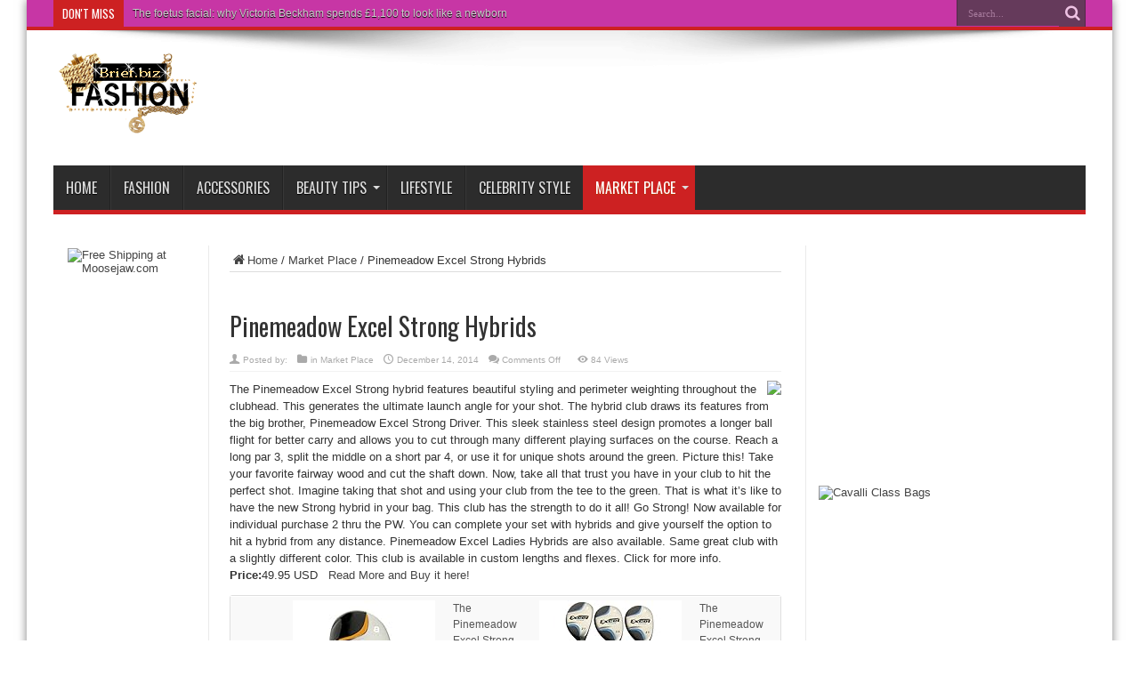

--- FILE ---
content_type: text/html; charset=UTF-8
request_url: https://fashionbrief.biz/pinemeadow-excel-strong-hybrids/
body_size: 10923
content:
<!DOCTYPE html>
<html lang="en-US" prefix="og: http://ogp.me/ns#">
<head>
<meta charset="UTF-8" />
<link rel="profile" href="http://gmpg.org/xfn/11" />
<link rel="pingback" href="https://fashionbrief.biz/xmlrpc.php" />
<title>Pinemeadow Excel Strong Hybrids &#8211; Fashion Brief</title>
<meta name='robots' content='max-image-preview:large' />
	<style>img:is([sizes="auto" i], [sizes^="auto," i]) { contain-intrinsic-size: 3000px 1500px }</style>
	<link rel='dns-prefetch' href='//fonts.googleapis.com' />
<link rel="alternate" type="application/rss+xml" title="Fashion Brief &raquo; Feed" href="https://fashionbrief.biz/feed/" />
<link rel="alternate" type="application/rss+xml" title="Fashion Brief &raquo; Comments Feed" href="https://fashionbrief.biz/comments/feed/" />
<script type="text/javascript">
/* <![CDATA[ */
window._wpemojiSettings = {"baseUrl":"https:\/\/s.w.org\/images\/core\/emoji\/15.0.3\/72x72\/","ext":".png","svgUrl":"https:\/\/s.w.org\/images\/core\/emoji\/15.0.3\/svg\/","svgExt":".svg","source":{"concatemoji":"https:\/\/fashionbrief.biz\/wp-includes\/js\/wp-emoji-release.min.js"}};
/*! This file is auto-generated */
!function(i,n){var o,s,e;function c(e){try{var t={supportTests:e,timestamp:(new Date).valueOf()};sessionStorage.setItem(o,JSON.stringify(t))}catch(e){}}function p(e,t,n){e.clearRect(0,0,e.canvas.width,e.canvas.height),e.fillText(t,0,0);var t=new Uint32Array(e.getImageData(0,0,e.canvas.width,e.canvas.height).data),r=(e.clearRect(0,0,e.canvas.width,e.canvas.height),e.fillText(n,0,0),new Uint32Array(e.getImageData(0,0,e.canvas.width,e.canvas.height).data));return t.every(function(e,t){return e===r[t]})}function u(e,t,n){switch(t){case"flag":return n(e,"\ud83c\udff3\ufe0f\u200d\u26a7\ufe0f","\ud83c\udff3\ufe0f\u200b\u26a7\ufe0f")?!1:!n(e,"\ud83c\uddfa\ud83c\uddf3","\ud83c\uddfa\u200b\ud83c\uddf3")&&!n(e,"\ud83c\udff4\udb40\udc67\udb40\udc62\udb40\udc65\udb40\udc6e\udb40\udc67\udb40\udc7f","\ud83c\udff4\u200b\udb40\udc67\u200b\udb40\udc62\u200b\udb40\udc65\u200b\udb40\udc6e\u200b\udb40\udc67\u200b\udb40\udc7f");case"emoji":return!n(e,"\ud83d\udc26\u200d\u2b1b","\ud83d\udc26\u200b\u2b1b")}return!1}function f(e,t,n){var r="undefined"!=typeof WorkerGlobalScope&&self instanceof WorkerGlobalScope?new OffscreenCanvas(300,150):i.createElement("canvas"),a=r.getContext("2d",{willReadFrequently:!0}),o=(a.textBaseline="top",a.font="600 32px Arial",{});return e.forEach(function(e){o[e]=t(a,e,n)}),o}function t(e){var t=i.createElement("script");t.src=e,t.defer=!0,i.head.appendChild(t)}"undefined"!=typeof Promise&&(o="wpEmojiSettingsSupports",s=["flag","emoji"],n.supports={everything:!0,everythingExceptFlag:!0},e=new Promise(function(e){i.addEventListener("DOMContentLoaded",e,{once:!0})}),new Promise(function(t){var n=function(){try{var e=JSON.parse(sessionStorage.getItem(o));if("object"==typeof e&&"number"==typeof e.timestamp&&(new Date).valueOf()<e.timestamp+604800&&"object"==typeof e.supportTests)return e.supportTests}catch(e){}return null}();if(!n){if("undefined"!=typeof Worker&&"undefined"!=typeof OffscreenCanvas&&"undefined"!=typeof URL&&URL.createObjectURL&&"undefined"!=typeof Blob)try{var e="postMessage("+f.toString()+"("+[JSON.stringify(s),u.toString(),p.toString()].join(",")+"));",r=new Blob([e],{type:"text/javascript"}),a=new Worker(URL.createObjectURL(r),{name:"wpTestEmojiSupports"});return void(a.onmessage=function(e){c(n=e.data),a.terminate(),t(n)})}catch(e){}c(n=f(s,u,p))}t(n)}).then(function(e){for(var t in e)n.supports[t]=e[t],n.supports.everything=n.supports.everything&&n.supports[t],"flag"!==t&&(n.supports.everythingExceptFlag=n.supports.everythingExceptFlag&&n.supports[t]);n.supports.everythingExceptFlag=n.supports.everythingExceptFlag&&!n.supports.flag,n.DOMReady=!1,n.readyCallback=function(){n.DOMReady=!0}}).then(function(){return e}).then(function(){var e;n.supports.everything||(n.readyCallback(),(e=n.source||{}).concatemoji?t(e.concatemoji):e.wpemoji&&e.twemoji&&(t(e.twemoji),t(e.wpemoji)))}))}((window,document),window._wpemojiSettings);
/* ]]> */
</script>
<style id='wp-emoji-styles-inline-css' type='text/css'>

	img.wp-smiley, img.emoji {
		display: inline !important;
		border: none !important;
		box-shadow: none !important;
		height: 1em !important;
		width: 1em !important;
		margin: 0 0.07em !important;
		vertical-align: -0.1em !important;
		background: none !important;
		padding: 0 !important;
	}
</style>
<link rel='stylesheet' id='wp-block-library-css' href='https://fashionbrief.biz/wp-includes/css/dist/block-library/style.min.css' type='text/css' media='all' />
<style id='classic-theme-styles-inline-css' type='text/css'>
/*! This file is auto-generated */
.wp-block-button__link{color:#fff;background-color:#32373c;border-radius:9999px;box-shadow:none;text-decoration:none;padding:calc(.667em + 2px) calc(1.333em + 2px);font-size:1.125em}.wp-block-file__button{background:#32373c;color:#fff;text-decoration:none}
</style>
<style id='global-styles-inline-css' type='text/css'>
:root{--wp--preset--aspect-ratio--square: 1;--wp--preset--aspect-ratio--4-3: 4/3;--wp--preset--aspect-ratio--3-4: 3/4;--wp--preset--aspect-ratio--3-2: 3/2;--wp--preset--aspect-ratio--2-3: 2/3;--wp--preset--aspect-ratio--16-9: 16/9;--wp--preset--aspect-ratio--9-16: 9/16;--wp--preset--color--black: #000000;--wp--preset--color--cyan-bluish-gray: #abb8c3;--wp--preset--color--white: #ffffff;--wp--preset--color--pale-pink: #f78da7;--wp--preset--color--vivid-red: #cf2e2e;--wp--preset--color--luminous-vivid-orange: #ff6900;--wp--preset--color--luminous-vivid-amber: #fcb900;--wp--preset--color--light-green-cyan: #7bdcb5;--wp--preset--color--vivid-green-cyan: #00d084;--wp--preset--color--pale-cyan-blue: #8ed1fc;--wp--preset--color--vivid-cyan-blue: #0693e3;--wp--preset--color--vivid-purple: #9b51e0;--wp--preset--gradient--vivid-cyan-blue-to-vivid-purple: linear-gradient(135deg,rgba(6,147,227,1) 0%,rgb(155,81,224) 100%);--wp--preset--gradient--light-green-cyan-to-vivid-green-cyan: linear-gradient(135deg,rgb(122,220,180) 0%,rgb(0,208,130) 100%);--wp--preset--gradient--luminous-vivid-amber-to-luminous-vivid-orange: linear-gradient(135deg,rgba(252,185,0,1) 0%,rgba(255,105,0,1) 100%);--wp--preset--gradient--luminous-vivid-orange-to-vivid-red: linear-gradient(135deg,rgba(255,105,0,1) 0%,rgb(207,46,46) 100%);--wp--preset--gradient--very-light-gray-to-cyan-bluish-gray: linear-gradient(135deg,rgb(238,238,238) 0%,rgb(169,184,195) 100%);--wp--preset--gradient--cool-to-warm-spectrum: linear-gradient(135deg,rgb(74,234,220) 0%,rgb(151,120,209) 20%,rgb(207,42,186) 40%,rgb(238,44,130) 60%,rgb(251,105,98) 80%,rgb(254,248,76) 100%);--wp--preset--gradient--blush-light-purple: linear-gradient(135deg,rgb(255,206,236) 0%,rgb(152,150,240) 100%);--wp--preset--gradient--blush-bordeaux: linear-gradient(135deg,rgb(254,205,165) 0%,rgb(254,45,45) 50%,rgb(107,0,62) 100%);--wp--preset--gradient--luminous-dusk: linear-gradient(135deg,rgb(255,203,112) 0%,rgb(199,81,192) 50%,rgb(65,88,208) 100%);--wp--preset--gradient--pale-ocean: linear-gradient(135deg,rgb(255,245,203) 0%,rgb(182,227,212) 50%,rgb(51,167,181) 100%);--wp--preset--gradient--electric-grass: linear-gradient(135deg,rgb(202,248,128) 0%,rgb(113,206,126) 100%);--wp--preset--gradient--midnight: linear-gradient(135deg,rgb(2,3,129) 0%,rgb(40,116,252) 100%);--wp--preset--font-size--small: 13px;--wp--preset--font-size--medium: 20px;--wp--preset--font-size--large: 36px;--wp--preset--font-size--x-large: 42px;--wp--preset--spacing--20: 0.44rem;--wp--preset--spacing--30: 0.67rem;--wp--preset--spacing--40: 1rem;--wp--preset--spacing--50: 1.5rem;--wp--preset--spacing--60: 2.25rem;--wp--preset--spacing--70: 3.38rem;--wp--preset--spacing--80: 5.06rem;--wp--preset--shadow--natural: 6px 6px 9px rgba(0, 0, 0, 0.2);--wp--preset--shadow--deep: 12px 12px 50px rgba(0, 0, 0, 0.4);--wp--preset--shadow--sharp: 6px 6px 0px rgba(0, 0, 0, 0.2);--wp--preset--shadow--outlined: 6px 6px 0px -3px rgba(255, 255, 255, 1), 6px 6px rgba(0, 0, 0, 1);--wp--preset--shadow--crisp: 6px 6px 0px rgba(0, 0, 0, 1);}:where(.is-layout-flex){gap: 0.5em;}:where(.is-layout-grid){gap: 0.5em;}body .is-layout-flex{display: flex;}.is-layout-flex{flex-wrap: wrap;align-items: center;}.is-layout-flex > :is(*, div){margin: 0;}body .is-layout-grid{display: grid;}.is-layout-grid > :is(*, div){margin: 0;}:where(.wp-block-columns.is-layout-flex){gap: 2em;}:where(.wp-block-columns.is-layout-grid){gap: 2em;}:where(.wp-block-post-template.is-layout-flex){gap: 1.25em;}:where(.wp-block-post-template.is-layout-grid){gap: 1.25em;}.has-black-color{color: var(--wp--preset--color--black) !important;}.has-cyan-bluish-gray-color{color: var(--wp--preset--color--cyan-bluish-gray) !important;}.has-white-color{color: var(--wp--preset--color--white) !important;}.has-pale-pink-color{color: var(--wp--preset--color--pale-pink) !important;}.has-vivid-red-color{color: var(--wp--preset--color--vivid-red) !important;}.has-luminous-vivid-orange-color{color: var(--wp--preset--color--luminous-vivid-orange) !important;}.has-luminous-vivid-amber-color{color: var(--wp--preset--color--luminous-vivid-amber) !important;}.has-light-green-cyan-color{color: var(--wp--preset--color--light-green-cyan) !important;}.has-vivid-green-cyan-color{color: var(--wp--preset--color--vivid-green-cyan) !important;}.has-pale-cyan-blue-color{color: var(--wp--preset--color--pale-cyan-blue) !important;}.has-vivid-cyan-blue-color{color: var(--wp--preset--color--vivid-cyan-blue) !important;}.has-vivid-purple-color{color: var(--wp--preset--color--vivid-purple) !important;}.has-black-background-color{background-color: var(--wp--preset--color--black) !important;}.has-cyan-bluish-gray-background-color{background-color: var(--wp--preset--color--cyan-bluish-gray) !important;}.has-white-background-color{background-color: var(--wp--preset--color--white) !important;}.has-pale-pink-background-color{background-color: var(--wp--preset--color--pale-pink) !important;}.has-vivid-red-background-color{background-color: var(--wp--preset--color--vivid-red) !important;}.has-luminous-vivid-orange-background-color{background-color: var(--wp--preset--color--luminous-vivid-orange) !important;}.has-luminous-vivid-amber-background-color{background-color: var(--wp--preset--color--luminous-vivid-amber) !important;}.has-light-green-cyan-background-color{background-color: var(--wp--preset--color--light-green-cyan) !important;}.has-vivid-green-cyan-background-color{background-color: var(--wp--preset--color--vivid-green-cyan) !important;}.has-pale-cyan-blue-background-color{background-color: var(--wp--preset--color--pale-cyan-blue) !important;}.has-vivid-cyan-blue-background-color{background-color: var(--wp--preset--color--vivid-cyan-blue) !important;}.has-vivid-purple-background-color{background-color: var(--wp--preset--color--vivid-purple) !important;}.has-black-border-color{border-color: var(--wp--preset--color--black) !important;}.has-cyan-bluish-gray-border-color{border-color: var(--wp--preset--color--cyan-bluish-gray) !important;}.has-white-border-color{border-color: var(--wp--preset--color--white) !important;}.has-pale-pink-border-color{border-color: var(--wp--preset--color--pale-pink) !important;}.has-vivid-red-border-color{border-color: var(--wp--preset--color--vivid-red) !important;}.has-luminous-vivid-orange-border-color{border-color: var(--wp--preset--color--luminous-vivid-orange) !important;}.has-luminous-vivid-amber-border-color{border-color: var(--wp--preset--color--luminous-vivid-amber) !important;}.has-light-green-cyan-border-color{border-color: var(--wp--preset--color--light-green-cyan) !important;}.has-vivid-green-cyan-border-color{border-color: var(--wp--preset--color--vivid-green-cyan) !important;}.has-pale-cyan-blue-border-color{border-color: var(--wp--preset--color--pale-cyan-blue) !important;}.has-vivid-cyan-blue-border-color{border-color: var(--wp--preset--color--vivid-cyan-blue) !important;}.has-vivid-purple-border-color{border-color: var(--wp--preset--color--vivid-purple) !important;}.has-vivid-cyan-blue-to-vivid-purple-gradient-background{background: var(--wp--preset--gradient--vivid-cyan-blue-to-vivid-purple) !important;}.has-light-green-cyan-to-vivid-green-cyan-gradient-background{background: var(--wp--preset--gradient--light-green-cyan-to-vivid-green-cyan) !important;}.has-luminous-vivid-amber-to-luminous-vivid-orange-gradient-background{background: var(--wp--preset--gradient--luminous-vivid-amber-to-luminous-vivid-orange) !important;}.has-luminous-vivid-orange-to-vivid-red-gradient-background{background: var(--wp--preset--gradient--luminous-vivid-orange-to-vivid-red) !important;}.has-very-light-gray-to-cyan-bluish-gray-gradient-background{background: var(--wp--preset--gradient--very-light-gray-to-cyan-bluish-gray) !important;}.has-cool-to-warm-spectrum-gradient-background{background: var(--wp--preset--gradient--cool-to-warm-spectrum) !important;}.has-blush-light-purple-gradient-background{background: var(--wp--preset--gradient--blush-light-purple) !important;}.has-blush-bordeaux-gradient-background{background: var(--wp--preset--gradient--blush-bordeaux) !important;}.has-luminous-dusk-gradient-background{background: var(--wp--preset--gradient--luminous-dusk) !important;}.has-pale-ocean-gradient-background{background: var(--wp--preset--gradient--pale-ocean) !important;}.has-electric-grass-gradient-background{background: var(--wp--preset--gradient--electric-grass) !important;}.has-midnight-gradient-background{background: var(--wp--preset--gradient--midnight) !important;}.has-small-font-size{font-size: var(--wp--preset--font-size--small) !important;}.has-medium-font-size{font-size: var(--wp--preset--font-size--medium) !important;}.has-large-font-size{font-size: var(--wp--preset--font-size--large) !important;}.has-x-large-font-size{font-size: var(--wp--preset--font-size--x-large) !important;}
:where(.wp-block-post-template.is-layout-flex){gap: 1.25em;}:where(.wp-block-post-template.is-layout-grid){gap: 1.25em;}
:where(.wp-block-columns.is-layout-flex){gap: 2em;}:where(.wp-block-columns.is-layout-grid){gap: 2em;}
:root :where(.wp-block-pullquote){font-size: 1.5em;line-height: 1.6;}
</style>
<link rel='stylesheet' id='tie-style-css' href='https://fashionbrief.biz/wp-content/themes/jarida/style.css' type='text/css' media='all' />
<link rel='stylesheet' id='Oswald-css' href='https://fonts.googleapis.com/css?family=Oswald%3Aregular%2C700' type='text/css' media='all' />
<script type="text/javascript" src="https://fashionbrief.biz/wp-includes/js/jquery/jquery.min.js" id="jquery-core-js"></script>
<script type="text/javascript" src="https://fashionbrief.biz/wp-includes/js/jquery/jquery-migrate.min.js" id="jquery-migrate-js"></script>
<script type="text/javascript" id="tie-postviews-cache-js-extra">
/* <![CDATA[ */
var tieViewsCacheL10n = {"admin_ajax_url":"https:\/\/fashionbrief.biz\/wp-admin\/admin-ajax.php","post_id":"1127"};
/* ]]> */
</script>
<script type="text/javascript" src="https://fashionbrief.biz/wp-content/themes/jarida/js/postviews-cache.js" id="tie-postviews-cache-js"></script>
<link rel="https://api.w.org/" href="https://fashionbrief.biz/wp-json/" /><link rel="alternate" title="JSON" type="application/json" href="https://fashionbrief.biz/wp-json/wp/v2/posts/1127" /><link rel="EditURI" type="application/rsd+xml" title="RSD" href="https://fashionbrief.biz/xmlrpc.php?rsd" />
<meta name="generator" content="WordPress 6.7.4" />
<link rel="canonical" href="https://fashionbrief.biz/pinemeadow-excel-strong-hybrids/" />
<link rel='shortlink' href='https://fashionbrief.biz/?p=1127' />
<link rel="alternate" title="oEmbed (JSON)" type="application/json+oembed" href="https://fashionbrief.biz/wp-json/oembed/1.0/embed?url=https%3A%2F%2Ffashionbrief.biz%2Fpinemeadow-excel-strong-hybrids%2F" />
<link rel="alternate" title="oEmbed (XML)" type="text/xml+oembed" href="https://fashionbrief.biz/wp-json/oembed/1.0/embed?url=https%3A%2F%2Ffashionbrief.biz%2Fpinemeadow-excel-strong-hybrids%2F&#038;format=xml" />
<link rel="shortcut icon" href="http://fashionbrief.biz/wp-content/uploads/2014/05/logo2-fashionbrief-biz-170x93.png" title="Favicon" /><meta property="og:title" content="Pinemeadow Excel Strong Hybrids"/>
<meta property="og:type" content="article"/>
<meta property="og:description" content="The Pinemeadow Excel Strong hybrid features beautiful styling and perimeter weighting throughout the..."/>
<meta property="og:url" content="https://fashionbrief.biz/pinemeadow-excel-strong-hybrids/"/>
<meta property="og:site_name" content="Fashion Brief"/>
<meta property="og:image" content="https://fashionbrief.biz/wp-content/uploads/2014/12/excel.strong.hybrid.png" />
<!--[if IE]>
<script type="text/javascript">jQuery(document).ready(function (){ jQuery(".menu-item").has("ul").children("a").attr("aria-haspopup", "true");});</script>
<![endif]-->
<!--[if lt IE 9]>
<script src="https://fashionbrief.biz/wp-content/themes/jarida/js/html5.js"></script>
<script src="https://fashionbrief.biz/wp-content/themes/jarida/js/selectivizr-min.js"></script>
<![endif]-->
<!--[if IE 8]>
<link rel="stylesheet" type="text/css" media="all" href="https://fashionbrief.biz/wp-content/themes/jarida/css/ie8.css" />
<![endif]-->
<meta http-equiv="X-UA-Compatible" content="IE=edge,chrome=1" />
<meta name="viewport" content="width=device-width, initial-scale=1, maximum-scale=1, user-scalable=no" />
<style type="text/css" media="screen">

body{background:#FFFFFF;}
.background-cover{
	background-color:#FFFFFF !important;
	}
.top-nav, .top-nav ul ul {background-color:#c736a5;}



</style>

</head>
<body id="top" class="post-template-default single single-post postid-1127 single-format-standard">
	<div class="background-cover"></div>
	<div class="wrapper">
				<div class="top-nav fade-in animated1 head_brnews">
			<div class="container">
				<div class="search-block">
					<form method="get" id="searchform" action="https://fashionbrief.biz/">
						<button class="search-button" type="submit" value="Search"></button>
						<input type="text" id="s" name="s" value="Search..." onfocus="if (this.value == 'Search...') {this.value = '';}" onblur="if (this.value == '') {this.value = 'Search...';}"  />
					</form>
				</div><!-- .search-block /-->
				
					
	<div class="breaking-news">
		<span>Don't Miss</span>
				
					<ul>
							<li><a href="https://fashionbrief.biz/the-foetus-facial-why-victoria-beckham-spends-1100-to-look-like-a-newborn/" title="The foetus facial: why Victoria Beckham spends £1,100 to look like a newborn">The foetus facial: why Victoria Beckham spends £1,100 to look like a newborn</a></li>
							<li><a href="https://fashionbrief.biz/the-30-best-bargain-skincare-and-body-products-under-15/" title="The 30 best bargain skincare and body products under £15">The 30 best bargain skincare and body products under £15</a></li>
							<li><a href="https://fashionbrief.biz/get-a-gym-glow-without-feeling-the-burn-funmi-fetto/" title="Get a gym glow without feeling the burn | Funmi Fetto">Get a gym glow without feeling the burn | Funmi Fetto</a></li>
							<li><a href="https://fashionbrief.biz/girls-of-13-are-lining-up-for-botox-heres-why/" title="Girls of 13 are lining up for Botox. Here’s why">Girls of 13 are lining up for Botox. Here’s why</a></li>
							<li><a href="https://fashionbrief.biz/aldi-v-designer-beauty-brands-can-a-5-99-foundation-compete-with-the-183-version/" title="Aldi v designer beauty brands: can a £5.99 foundation compete with the £183 version?">Aldi v designer beauty brands: can a £5.99 foundation compete with the £183 version?</a></li>
							<li><a href="https://fashionbrief.biz/my-revolution-beauty-makeup-hasnt-arrived-after-three-weeks/" title="My Revolution Beauty makeup hasn’t arrived after three weeks">My Revolution Beauty makeup hasn’t arrived after three weeks</a></li>
							<li><a href="https://fashionbrief.biz/channel-a-supermodel-in-brown-lipstick/" title="Channel a supermodel in brown lipstick">Channel a supermodel in brown lipstick</a></li>
							<li><a href="https://fashionbrief.biz/top-of-the-crops-the-uks-10-best-barber-shops/" title="Top of the crops: the UK’s 10 best barber shops">Top of the crops: the UK’s 10 best barber shops</a></li>
							<li><a href="https://fashionbrief.biz/she-bangs-what-jenny-lewiss-fringe-tells-us-about-her-musical-direction/" title="She bangs: what Jenny Lewis’s fringe tells us about her musical direction">She bangs: what Jenny Lewis’s fringe tells us about her musical direction</a></li>
							<li><a href="https://fashionbrief.biz/after-a-trip-to-the-hairdressers-i-feel-refurbished-hannah-jane-parkinson/" title="After a trip to the hairdresser’s, I feel refurbished | Hannah Jane Parkinson">After a trip to the hairdresser’s, I feel refurbished | Hannah Jane Parkinson</a></li>
						</ul>
					
						<script type="text/javascript">
			jQuery(document).ready(function(){
								jQuery('.breaking-news ul').innerfade({animationtype: 'fade', speed: 750 , timeout: 3500});
							});
		</script>
	</div> <!-- .breaking-news -->				
			</div>
		</div><!-- .top-menu /-->
		
		<div class="container">
		<header id="theme-header">
		<div class="header-content fade-in animated1">
			<div class="logo">
			<h2>								<a title="Fashion Brief" href="https://fashionbrief.biz/">
					<img src="http://fashionbrief.biz/wp-content/uploads/2014/05/logo2-fashionbrief-biz-170x93.png" alt="Fashion Brief" /><strong>Fashion Brief </strong>
				</a>
			</h2>			</div><!-- .logo /-->
			<div class="e3lan-top">					<a href="http://www.jdoqocy.com/fj104y1A719PXVRVZRSPRRRTWQWU" target="_blank" onmouseover="window.status='http://www.amiclubwear.com';return true;" onmouseout="window.status=' ';return true;">
<img src="http://www.lduhtrp.net/mk121ltxlrpAIGCGKCDACCCEHBHF" alt="" border="0"/></a>				</div>			<div class="clear"></div>
		</div>
									<nav id="main-nav" class="fade-in animated2 fixed-enabled">
				<div class="container">
				<div class="main-menu"><ul id="menu-main-navigation" class="menu"><li id="menu-item-59" class="menu-item  menu-item-type-custom  menu-item-object-custom  menu-item-home"><a href="http://fashionbrief.biz">Home</a></li>
<li id="menu-item-60" class="menu-item  menu-item-type-taxonomy  menu-item-object-category"><a href="https://fashionbrief.biz/category/fashion-2/">Fashion</a></li>
<li id="menu-item-61" class="menu-item  menu-item-type-taxonomy  menu-item-object-category"><a href="https://fashionbrief.biz/category/accessories/">Accessories</a></li>
<li id="menu-item-62" class="menu-item  menu-item-type-taxonomy  menu-item-object-category  menu-item-has-children"><a href="https://fashionbrief.biz/category/beauty-tips/">Beauty Tips</a>
<ul class="sub-menu">
	<li id="menu-item-113" class="menu-item  menu-item-type-taxonomy  menu-item-object-category"><a href="https://fashionbrief.biz/category/beauty-tips/nails-beauty-tips/">Nail Art</a></li>
	<li id="menu-item-114" class="menu-item  menu-item-type-taxonomy  menu-item-object-category"><a href="https://fashionbrief.biz/category/beauty-tips/hairstyles/">Hairstyles</a></li>
</ul> <!--End Sub Menu -->
</li>
<li id="menu-item-1197" class="menu-item  menu-item-type-taxonomy  menu-item-object-category"><a href="https://fashionbrief.biz/category/lifestyle/">Lifestyle</a></li>
<li id="menu-item-87" class="menu-item  menu-item-type-taxonomy  menu-item-object-category"><a href="https://fashionbrief.biz/category/celebrity-style/">Celebrity Style</a></li>
<li id="menu-item-1194" class="menu-item  menu-item-type-taxonomy  menu-item-object-category  current-post-ancestor  current-menu-parent  current-post-parent  menu-item-has-children"><a href="https://fashionbrief.biz/category/market-place/">Market Place</a>
<ul class="sub-menu">
	<li id="menu-item-1195" class="menu-item  menu-item-type-taxonomy  menu-item-object-category"><a href="https://fashionbrief.biz/category/market-place/bath-body/">BATH &#038; BODY</a></li>
	<li id="menu-item-1298" class="menu-item  menu-item-type-taxonomy  menu-item-object-category"><a href="https://fashionbrief.biz/category/market-place/jewelry/">Jewelry</a></li>
	<li id="menu-item-1457" class="menu-item  menu-item-type-taxonomy  menu-item-object-category"><a href="https://fashionbrief.biz/category/market-place/cosmetics/">Cosmetics</a></li>
	<li id="menu-item-1882" class="menu-item  menu-item-type-taxonomy  menu-item-object-category"><a href="https://fashionbrief.biz/category/market-place/bed-bath/">Bed &#038; Bath</a></li>
	<li id="menu-item-1837" class="menu-item  menu-item-type-taxonomy  menu-item-object-category"><a href="https://fashionbrief.biz/category/market-place/womens/">Womens</a></li>
	<li id="menu-item-2220" class="menu-item  menu-item-type-taxonomy  menu-item-object-category"><a href="https://fashionbrief.biz/category/wedding-dress/">Wedding Dress</a></li>
</ul> <!--End Sub Menu -->
</li>
</ul></div>				</div>
			</nav><!-- .main-nav /-->
		</header><!-- #header /-->

	<div id="main-content" class="container fade-in animated3 sidebar-narrow-left">
<div class="content-wrap">
	<div class="content">
		<div xmlns:v="http://rdf.data-vocabulary.org/#"  id="crumbs"><span typeof="v:Breadcrumb"><a rel="v:url" property="v:title" class="crumbs-home" href="https://fashionbrief.biz"><i class="tieicon-home"></i>Home</a></span> / <span typeof="v:Breadcrumb"><a rel="v:url" property="v:title" href="https://fashionbrief.biz/category/market-place/">Market Place</a></span> / <span class="current">Pinemeadow Excel Strong Hybrids</span></div>
		
		
		<div class="e3lan-post">				</div>
		<article id="the-post" class="post-listing post-1127 post type-post status-publish format-standard has-post-thumbnail hentry category-market-place">
			
			<div class="post-inner">
				<h1 class="name post-title entry-title" itemprop="itemReviewed" itemscope itemtype="http://schema.org/Thing"><span itemprop="name">Pinemeadow Excel Strong Hybrids</span></h1>

						
<p class="post-meta">
		
	<span class="post-meta-author">Posted by:  <a href="https://fashionbrief.biz/author/" title=""> </a></span>
	
	<span class="post-cats">in  <a href="https://fashionbrief.biz/category/market-place/" rel="category tag">Market Place</a></span>
	
		
	 <span class="tie-date">December 14, 2014</span>	
	<span class="post-comments"><span>Comments Off<span class="screen-reader-text"> on Pinemeadow Excel Strong Hybrids</span></span></span>
<span class="post-views">84 Views</span> </p>
<div class="clear"></div>
				<div class="entry">
					
					<p><a href="http://www.kqzyfj.com/click-7515912-10273846?url=http%3A%2F%2Fwww.pinemeadowgolf.com%2Fgolf-clubs%2Fhybrids%2Fexcel.strong.hybrid&#038;cjsku=excel.strong.hybrid"><img decoding="async" src="http://www.pinemeadowgolf.com/images/products/toc/hybrids/golf-clubs/excel.strong.hybrid.png" style="float: right;"/></a>The Pinemeadow Excel Strong hybrid features beautiful styling and perimeter weighting throughout the clubhead. This generates the ultimate launch angle for your shot. The hybrid club draws its features from the big brother, Pinemeadow Excel Strong Driver. This sleek stainless steel design promotes a longer ball flight for better carry and allows you to cut through many different playing surfaces on the course. Reach a long par 3, split the middle on a short par 4, or use it for unique shots around the green. Picture this! Take your favorite fairway wood and cut the shaft down. Now, take all that trust you have in your club to hit the perfect shot. Imagine taking that shot and using your club from the tee to the green. That is what it&#8217;s like to have the new Strong hybrid in your bag. This club has the strength to do it all! Go Strong! Now available for individual purchase 2 thru the PW. You can complete your set with hybrids and give yourself the option to hit a hybrid from any distance. Pinemeadow Excel Ladies Hybrids are also available. Same great club with a slightly different color. This club is available in custom lengths and flexes. Click for more info.<br /><b>Price:</b>49.95 USD&nbsp;&nbsp;&nbsp;<a href="http://www.kqzyfj.com/click-7515912-10273846?url=http%3A%2F%2Fwww.pinemeadowgolf.com%2Fgolf-clubs%2Fhybrids%2Fexcel.strong.hybrid&#038;cjsku=excel.strong.hybrid">Read More and Buy it here!</a></p>
<table>
<tr>
<th>Related Products In Amazon</th>
<td><a href="http://www.amazon.com/Pinemeadow-Strong-Headcover-Right-Handed-39-Degrees/dp/B002S53OGW%3Fpsc%3D1%26SubscriptionId%3DAKIAIV7W2KWEBNSLSE2A%26tag%3Dxgmesfa-20%26linkCode%3Dxm2%26camp%3D2025%26creative%3D165953%26creativeASIN%3DB002S53OGW" rel="nofollow"><img decoding="async" style="float:left;margin: 0 20px 10px 0;" src="http://ecx.images-amazon.com/images/I/41fv1zPkoGL._SL160_.jpg" /></a>The Pinemeadow Excel Strong hybrid features beautiful styling and perimeter weighting throughout the clubhead. This generates the ultimate launch angle for your shot. This sleek stainless steel design promotes a longer ball flight for better carry and allows you to cut through many different playing surfaces on the course. Reach a long par 3, split the middle on a short par 4, or use it for unique shots around the green.    Picture this! Take your favorite fairway wood and cut the shaft down.  Now, take all that trust you have in your club to hit the perfect shot.  Imagine taking that shot and using your club from the tee to the green.  That is what it&#8217;s like to have the new Strong hybrid in your bag.<br /><b>Price:</b>$ 49.34&nbsp;&nbsp;&nbsp;<a href="http://www.amazon.com/Pinemeadow-Strong-Headcover-Right-Handed-39-Degrees/dp/B002S53OGW%3Fpsc%3D1%26SubscriptionId%3DAKIAIV7W2KWEBNSLSE2A%26tag%3Dxgmesfa-20%26linkCode%3Dxm2%26camp%3D2025%26creative%3D165953%26creativeASIN%3DB002S53OGW">Buy it from Amazon</a></td>
<td><a href="http://www.amazon.com/Pinemeadow-Strong-Hybrid-Headcovers-Right-Handed/dp/B002S53OJE%3Fpsc%3D1%26SubscriptionId%3DAKIAIV7W2KWEBNSLSE2A%26tag%3Dxgmesfa-20%26linkCode%3Dxm2%26camp%3D2025%26creative%3D165953%26creativeASIN%3DB002S53OJE" rel="nofollow"><img decoding="async" style="float:left;margin: 0 20px 10px 0;" src="http://ecx.images-amazon.com/images/I/51RugwOU5EL._SL160_.jpg" /></a>The Pinemeadow Excel Strong hybrid features beautiful styling and perimeter weighting throughout the clubhead. This generates the ultimate launch angle for your shot. This sleek stainless steel design promotes a longer ball flight for better carry and allows you to cut through many different playing surfaces on the course. Reach a long par 3, split the middle on a short par 4, or use it for unique shots around the green.    Picture this! Take your favorite fairway wood and cut the shaft down.  Now, take all that trust you have in your club to hit the perfect shot.  Imagine taking that shot and using your club from the tee to the green.  That is what it&#8217;s like to have the new Strong hybrid in your bag.<br /><b>Price:</b>$ 299.95&nbsp;&nbsp;&nbsp;<a href="http://www.amazon.com/Pinemeadow-Strong-Hybrid-Headcovers-Right-Handed/dp/B002S53OJE%3Fpsc%3D1%26SubscriptionId%3DAKIAIV7W2KWEBNSLSE2A%26tag%3Dxgmesfa-20%26linkCode%3Dxm2%26camp%3D2025%26creative%3D165953%26creativeASIN%3DB002S53OJE">Buy it from Amazon</a></td>
</tr>
</table>
					
					
									</div><!-- .entry /-->
								<span style="display:none" class="updated">2014-12-14</span>
								<div style="display:none" class="vcard author" itemprop="author" itemscope itemtype="http://schema.org/Person"><strong class="fn" itemprop="name"></strong></div>
				
				<div class="share-post">
	<script>
	window.___gcfg = {lang: 'en-US'};
	(function(w, d, s) {
	  function go(){
		var js, fjs = d.getElementsByTagName(s)[0], load = function(url, id) {
		  if (d.getElementById(id)) {return;}
		  js = d.createElement(s); js.src = url; js.id = id;
		  fjs.parentNode.insertBefore(js, fjs);
		};
		load('//connect.facebook.net/en/all.js#xfbml=1', 'fbjssdk');
		load('https://apis.google.com/js/plusone.js', 'gplus1js');
		load('//platform.twitter.com/widgets.js', 'tweetjs');
	  }
	  if (w.addEventListener) { w.addEventListener("load", go, false); }
	  else if (w.attachEvent) { w.attachEvent("onload",go); }
	}(window, document, 'script'));
	</script>
	<ul>
			<li><a href="https://twitter.com/share" class="twitter-share-button" data-url="https://fashionbrief.biz/pinemeadow-excel-strong-hybrids/" data-text="Pinemeadow Excel Strong Hybrids" data-via="" data-lang="en">tweet</a></li>
				<li>
			<div class="fb-like" data-href="https://fashionbrief.biz/pinemeadow-excel-strong-hybrids/" data-send="false" data-layout="button_count" data-width="90" data-show-faces="false"></div>
		</li>
				<li style="width:80px;"><div class="g-plusone" data-size="medium" data-href="https://fashionbrief.biz/pinemeadow-excel-strong-hybrids/"></div>
		</li>
				<li><su:badge layout="2" location="https://fashionbrief.biz/pinemeadow-excel-strong-hybrids/"></su:badge>
			<script type="text/javascript">
				(function() {
					var li = document.createElement('script'); li.type = 'text/javascript'; li.async = true;
					li.src = ('https:' == document.location.protocol ? 'https:' : 'http:') + '//platform.stumbleupon.com/1/widgets.js';
					var s = document.getElementsByTagName('script')[0]; s.parentNode.insertBefore(li, s);
				})();
			</script>
		</li>
				<li><script src="https://platform.linkedin.com/in.js" type="text/javascript"></script><script type="IN/Share" data-url="https://fashionbrief.biz/pinemeadow-excel-strong-hybrids/" data-counter="right"></script></li>
				<li style="width:80px;"><script type="text/javascript" src="https://assets.pinterest.com/js/pinit.js"></script><a href="https://pinterest.com/pin/create/button/?url=https://fashionbrief.biz/pinemeadow-excel-strong-hybrids/&amp;media=https://fashionbrief.biz/wp-content/uploads/2014/12/excel.strong.hybrid.png" class="pin-it-button" count-layout="horizontal"><img border="0" src="https://assets.pinterest.com/images/PinExt.png" title="Pin It" /></a></li>
		</ul>
	<div class="clear"></div>
</div> <!-- .share-post -->

			</div><!-- .post-inner -->
		</article><!-- .post-listing -->
		

		<div class="e3lan-post">				</div>
				<div class="post-navigation">
			<div class="post-previous"><a href="https://fashionbrief.biz/pinemeadow-excel-mid-launch-plus-irons/" rel="prev"><span>Previous:</span> Pinemeadow Excel Mid Launch Plus Irons</a></div>
			<div class="post-next"><a href="https://fashionbrief.biz/pinemeadow-excel-strong-irons/" rel="next"><span>Next:</span> Pinemeadow Excel Strong Irons</a></div>
		</div><!-- .post-navigation -->
		
				<section id="author-box">
			<div class="block-head">
				<h3>About  </h3>
			</div>
			<div class="post-listing">
					<div class="author-avatar">
		<img alt='' src='https://secure.gravatar.com/avatar/?s=60&#038;d=mm&#038;r=g' srcset='https://secure.gravatar.com/avatar/?s=120&#038;d=mm&#038;r=g 2x' class='avatar avatar-60 photo avatar-default' height='60' width='60' decoding='async'/>	</div><!-- #author-avatar -->
			<div class="author-description">
					</div><!-- #author-description -->
			<div class="author-social">
																																</div>
		<div class="clear"></div>
				</div>
		</section><!-- #author-box -->
		
			<section id="related_posts">
		<div class="block-head">
			<h3>Related Articles</h3><div class="stripe-line"></div>
		</div>
		<div class="post-listing">
						<div class="related-item">
							
				<div class="post-thumbnail">
					<a href="https://fashionbrief.biz/1gb-upgrade-for-a-apple-macbook-2-16ghz-intel-core-duo-13-inch-white-system/" title="Permalink to 1GB Upgrade for a Apple MacBook 2.16GHz Intel Core Duo (13-inch White) System" rel="bookmark">
						<img width="160" height="160" src="https://fashionbrief.biz/wp-content/uploads/2014/12/41Lg-UzU9vL._SL160_3.jpg" class="attachment-tie-large size-tie-large wp-post-image" alt="" decoding="async" srcset="https://fashionbrief.biz/wp-content/uploads/2014/12/41Lg-UzU9vL._SL160_3.jpg 160w, https://fashionbrief.biz/wp-content/uploads/2014/12/41Lg-UzU9vL._SL160_3-150x150.jpg 150w, https://fashionbrief.biz/wp-content/uploads/2014/12/41Lg-UzU9vL._SL160_3-70x70.jpg 70w" sizes="(max-width: 160px) 100vw, 160px" />											</a>
				</div><!-- post-thumbnail /-->
							
				<h3><a href="https://fashionbrief.biz/1gb-upgrade-for-a-apple-macbook-2-16ghz-intel-core-duo-13-inch-white-system/" title="Permalink to 1GB Upgrade for a Apple MacBook 2.16GHz Intel Core Duo (13-inch White) System" rel="bookmark">1GB Upgrade for a Apple MacBook 2.16GHz Intel Core Duo (13-inch White) System</a></h3>
				<p class="post-meta"><span class="tie-date">December 15, 2014</span></p>
			</div>
						<div class="related-item">
							
				<div class="post-thumbnail">
					<a href="https://fashionbrief.biz/1gb-kit-512mbx2-upgrade-for-a-apple-macbook-2-0ghz-intel-core-duo-13-inch-black-system/" title="Permalink to 1GB kit (512MBx2) Upgrade for a Apple MacBook 2.0GHz Intel Core Duo (13-inch Black) System" rel="bookmark">
						<img width="170" height="92" src="https://fashionbrief.biz/wp-content/uploads/2014/05/logo2-fashionbrief-biz-170x93.png" class="attachment-tie-large size-tie-large wp-post-image" alt="Fashionbrief.biz" decoding="async" />											</a>
				</div><!-- post-thumbnail /-->
							
				<h3><a href="https://fashionbrief.biz/1gb-kit-512mbx2-upgrade-for-a-apple-macbook-2-0ghz-intel-core-duo-13-inch-black-system/" title="Permalink to 1GB kit (512MBx2) Upgrade for a Apple MacBook 2.0GHz Intel Core Duo (13-inch Black) System" rel="bookmark">1GB kit (512MBx2) Upgrade for a Apple MacBook 2.0GHz Intel Core Duo (13-inch Black) System</a></h3>
				<p class="post-meta"><span class="tie-date">December 15, 2014</span></p>
			</div>
						<div class="related-item">
							
				<div class="post-thumbnail">
					<a href="https://fashionbrief.biz/4gb-kit-2gbx2-upgrade-for-a-apple-macbook-2-0ghz-intel-core-2-duo-13-inch-mb881lla-system/" title="Permalink to 4GB kit (2GBx2) Upgrade for a Apple MacBook 2.0GHz Intel Core 2 Duo (13-inch) MB881LL/A System" rel="bookmark">
						<img width="170" height="92" src="https://fashionbrief.biz/wp-content/uploads/2014/05/logo2-fashionbrief-biz-170x93.png" class="attachment-tie-large size-tie-large wp-post-image" alt="Fashionbrief.biz" decoding="async" loading="lazy" />											</a>
				</div><!-- post-thumbnail /-->
							
				<h3><a href="https://fashionbrief.biz/4gb-kit-2gbx2-upgrade-for-a-apple-macbook-2-0ghz-intel-core-2-duo-13-inch-mb881lla-system/" title="Permalink to 4GB kit (2GBx2) Upgrade for a Apple MacBook 2.0GHz Intel Core 2 Duo (13-inch) MB881LL/A System" rel="bookmark">4GB kit (2GBx2) Upgrade for a Apple MacBook 2.0GHz Intel Core 2 Duo (13-inch) MB881LL/A System</a></h3>
				<p class="post-meta"><span class="tie-date">December 15, 2014</span></p>
			</div>
						<div class="clear"></div>
		</div>
	</section>
	
		
				<div id="comments">




</div><!-- #comments -->

	</div><!-- .content -->
<aside class="sidebar-narrow">
		<div id="ads120_600-widget-4" class="ads120-600">
								<div class="ad-cell">
				<a href="http://www.kqzyfj.com/click-7984369-10506121?sid=FB369" target="_blank">
<img src="http://www.awltovhc.com/image-7984369-10506121" width="120" height="600" alt="Free Shipping at Moosejaw.com" border="0"/></a>
			</div>
								<div class="ad-cell">
				<a href="http://www.dpbolvw.net/at122r09608OWUQUYQROQPTTUQYU" target="_blank" onmouseover="window.status='http://www.edenfantasys.com';return true;" onmouseout="window.status=' ';return true;">
<img src="http://www.tqlkg.com/1681vvzntrCKIEIMEFCEDHHIEMI" alt="Vibrators are a new way to make lovemaking and orgasm better." border="0"/></a>
			</div>
				</div>
	</aside>
</div> <!-- .content-wrap -->
<aside class="sidebar">
		<div id="ads300_250-widget-6" class="ads300-250">
								<div class="ad-cell">
				<a href="http://www.dpbolvw.net/fo122p-85-7NVTPTXPQNPPPRUOTQ" target="_blank" onmouseover="window.status='http://www.amiclubwear.com';return true;" onmouseout="window.status=' ';return true;">
<img src="http://www.awltovhc.com/1g81xjnbhf08626A23022247163" alt="" border="0"/></a>
			</div>
				</div>
			<div id="ads300_250-widget-7" class="ads300-250">
								<div class="ad-cell">
				<a href="http://www.kqzyfj.com/1a107ft1zt0GOMIMQIJGIIOMQNMH" target="_blank" onmouseover="window.status='http://www.fashionesta.com?aff=cjcom';return true;" onmouseout="window.status=' ';return true;">
<img src="http://www.awltovhc.com/8477wquiom7FD9DH9A799FDHED8" alt="Cavalli Class Bags" border="0"/></a>
			</div>
				</div>
			<div id="ads300_250-widget-8" class="ads300-250">
								<div class="ad-cell">
				<a href="http://www.anrdoezrs.net/click-7984369-12372488?sid=FB369" target="_blank">
<img src="http://www.awltovhc.com/image-7984369-12372488" width="300" height="250" alt="" border="0"/></a>
			</div>
				</div>
	</aside>
<div class="clear"></div>		<div class="clear"></div>
	</div><!-- .container /-->

	<div class="e3lan-bottom">				</div>	</div><!-- .container -->

	<footer id="theme-footer" class="fade-in animated4">
	<div id="footer-widget-area" class="footer-3c container">

			<div id="footer-first" class="footer-widgets-box">
					<div id="ads300_250-widget-14" class="ads300-250">
								<div class="ad-cell">
				<a href="http://www.jdoqocy.com/click-7984369-12688066?sid=FB369" target="_blank">
<img src="http://www.awltovhc.com/image-7984369-12688066" width="300" height="250" alt="FINAL SUMMER CLEARANCE: UP TO 70% OFF( over 500 fashion women items)+ FREE SHIPPING WORLDWIDE" border="0"/></a>
			</div>
				</div>
			</div>
	
			<div id="footer-second" class="footer-widgets-box">
					<div id="ads300_250-widget-13" class="ads300-250">
								<div class="ad-cell">
				<a href="http://www.anrdoezrs.net/click-7984369-12386193?sid=FB369" target="_blank">
<img src="http://www.awltovhc.com/image-7984369-12386193" width="300" height="250" alt="" border="0"/></a>
			</div>
				</div>
			</div><!-- #second .widget-area -->
	

			<div id="footer-third" class="footer-widgets-box">
					<div id="ads300_250-widget-12" class="ads300-250">
								<div class="ad-cell">
				<a href="http://www.kqzyfj.com/click-7984369-11823567?sid=FB369" target="_blank">
<img src="http://www.tqlkg.com/image-7984369-11823567" width="300" height="250" alt="SHOEBACCA.com" border="0"/></a>
			</div>
				</div>
			</div><!-- #third .widget-area -->
	
	
	</div><!-- #footer-widget-area -->
	<div class="clear"></div>
</footer><!-- .Footer /-->
	<div class="clear"></div>
	<div class="footer-bottom fade-in animated4">
		<div class="container">
						<div class="alignleft">
			© Copyright 2013, All Rights Reserved. | Powered by <a href="http://www.host-your-domains.com" target="_blank">Host Your Domains</a> | Designed by <a href="http://www.Fashionbrief.biz">Fashion Brief</a>| <a href="http://fashionbrief.biz/privacy-policy">Privacy Policy</a>			</div>
		</div><!-- .Container -->
	</div><!-- .Footer bottom -->

</div><!-- .Wrapper -->
	<div id="topcontrol" class="tieicon-up-open" title="Scroll To Top"></div>
<div id="fb-root"></div>
<script type="text/javascript" id="tie-scripts-js-extra">
/* <![CDATA[ */
var tie = {"go_to":"Go to...","ajaxurl":"https:\/\/fashionbrief.biz\/wp-admin\/admin-ajax.php","your_rating":"Your Rating:","is_singular":"1","reading_indicator":""};
/* ]]> */
</script>
<script type="text/javascript" src="https://fashionbrief.biz/wp-content/themes/jarida/js/tie-scripts.js" id="tie-scripts-js"></script>
</body>
</html>


--- FILE ---
content_type: text/html; charset=utf-8
request_url: https://accounts.google.com/o/oauth2/postmessageRelay?parent=https%3A%2F%2Ffashionbrief.biz&jsh=m%3B%2F_%2Fscs%2Fabc-static%2F_%2Fjs%2Fk%3Dgapi.lb.en.2kN9-TZiXrM.O%2Fd%3D1%2Frs%3DAHpOoo_B4hu0FeWRuWHfxnZ3V0WubwN7Qw%2Fm%3D__features__
body_size: 163
content:
<!DOCTYPE html><html><head><title></title><meta http-equiv="content-type" content="text/html; charset=utf-8"><meta http-equiv="X-UA-Compatible" content="IE=edge"><meta name="viewport" content="width=device-width, initial-scale=1, minimum-scale=1, maximum-scale=1, user-scalable=0"><script src='https://ssl.gstatic.com/accounts/o/2580342461-postmessagerelay.js' nonce="pHNUMFkr3FCpAyfMsZ_Kwg"></script></head><body><script type="text/javascript" src="https://apis.google.com/js/rpc:shindig_random.js?onload=init" nonce="pHNUMFkr3FCpAyfMsZ_Kwg"></script></body></html>